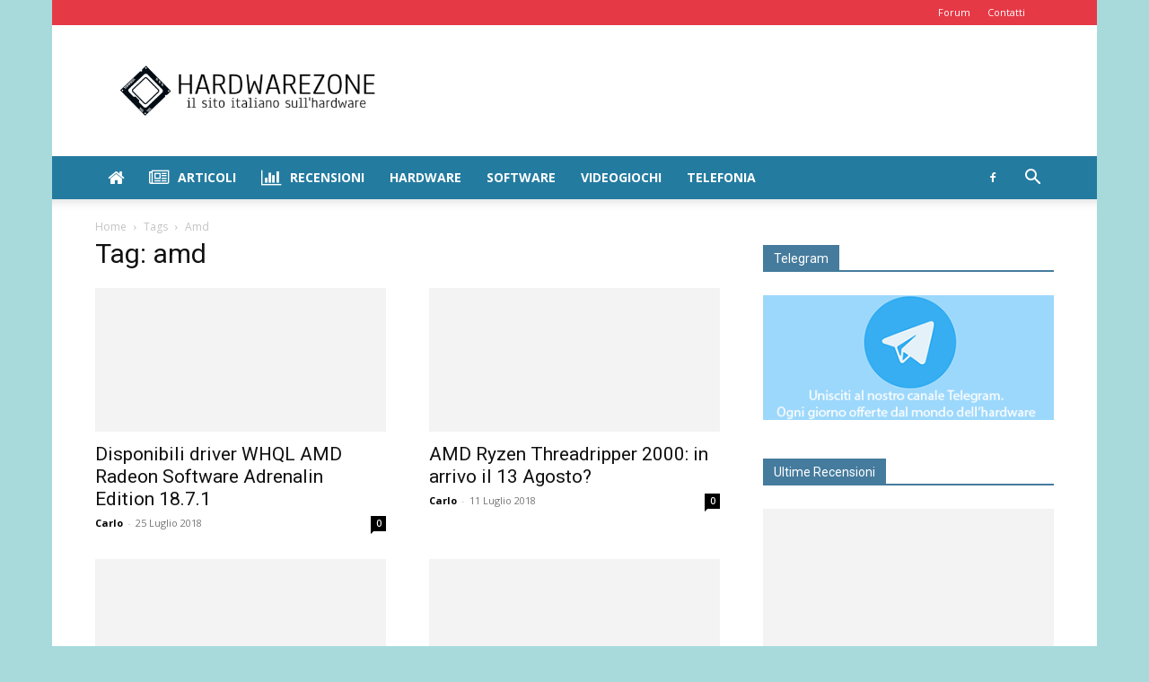

--- FILE ---
content_type: text/html; charset=utf-8
request_url: https://www.google.com/recaptcha/api2/aframe
body_size: 269
content:
<!DOCTYPE HTML><html><head><meta http-equiv="content-type" content="text/html; charset=UTF-8"></head><body><script nonce="IPUwE2SX4pSRz9ymKOPo7Q">/** Anti-fraud and anti-abuse applications only. See google.com/recaptcha */ try{var clients={'sodar':'https://pagead2.googlesyndication.com/pagead/sodar?'};window.addEventListener("message",function(a){try{if(a.source===window.parent){var b=JSON.parse(a.data);var c=clients[b['id']];if(c){var d=document.createElement('img');d.src=c+b['params']+'&rc='+(localStorage.getItem("rc::a")?sessionStorage.getItem("rc::b"):"");window.document.body.appendChild(d);sessionStorage.setItem("rc::e",parseInt(sessionStorage.getItem("rc::e")||0)+1);localStorage.setItem("rc::h",'1769142341544');}}}catch(b){}});window.parent.postMessage("_grecaptcha_ready", "*");}catch(b){}</script></body></html>